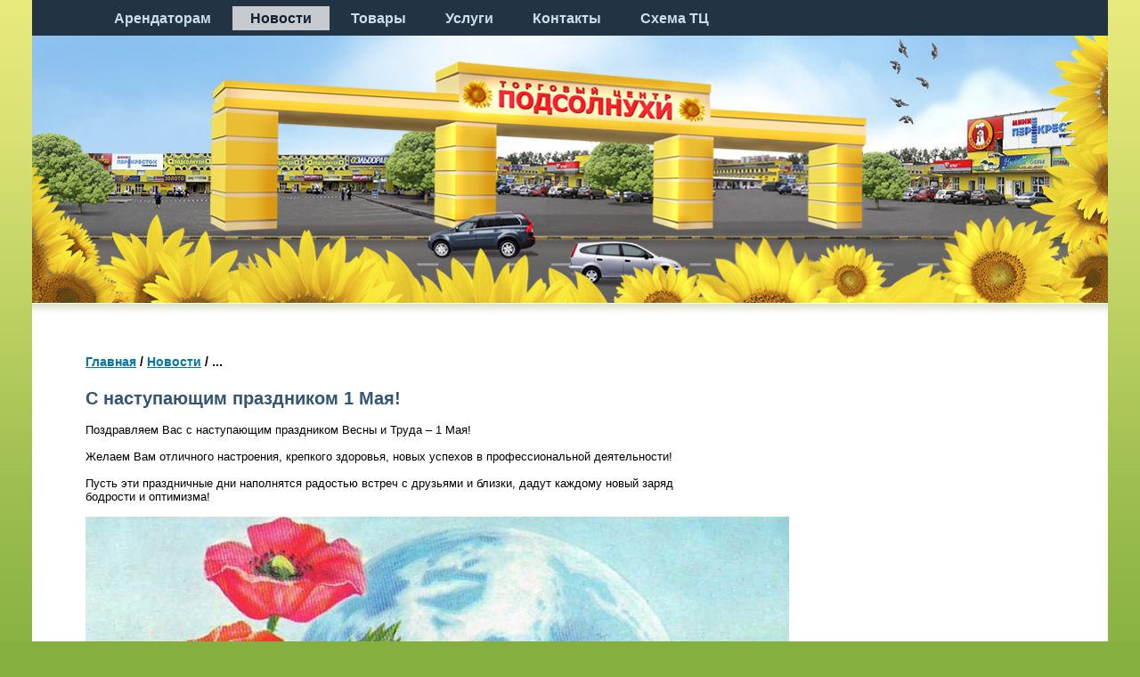

--- FILE ---
content_type: text/html; charset=windows-1251
request_url: http://tc-podsolnuhi.ru/news/item385
body_size: 1662
content:
<!DOCTYPE html PUBLIC "-//W3C//DTD XHTML 1.0 Transitional//EN" "http://www.w3.org/TR/xhtml1/DTD/xhtml1-transitional.dtd">
<html xmlns="http://www.w3.org/1999/xhtml" lang="ru" xml:lang="ru">
<head>
<meta http-equiv="content-type" content="text/html; charset=windows-1251" />
<title>ТЦ Подсолнухи • С наступающим праздником 1 Мая!</title>
<link type='text/css' rel='stylesheet' href='/tpl/style.css?1481802827' />
<script type='text/javascript'>
var lang = 'ru';
</script>
<link type='text/css' rel='stylesheet' href='/css/fancybox.css'/>
<script type='text/javascript' src='/js/jquery171.js'></script>
<script type='text/javascript' src='/js/fancybox.js'></script>
<script>
$(document).ready(function() {
$("a.lightbox").fancybox();
});
</script>
</head>
<body>


<span id='debug'></span>

<div id='wrapper'>
	<div id='header'>
	<div class='menu'><ul>
<li><a href='/'>Арендаторам</a></li>
<li><a href='/news' class='menutopsel'>Новости</a></li>
<li><a href='/item2'>Товары</a></li>
<li><a href='/item4'>Услуги</a></li>
<li><a href='/contacts'>Контакты</a></li>
<li><a href='/item169'>Схема ТЦ</a></li>
</ul>
</div>
	<div class='visual'>
	
<!-- <a href="/"><img src="/tpl/i/podsol-ng.jpg"></a> -->

<object classid="clsid:d27cdb6e-ae6d-11cf-96b8-444553540000" codebase="http://download.macromedia.com/pub/shockwave/cabs/flash/swflash.cab#version=8,0,0,0" width="1208" height="300">
<param name="allowFullScreen" value="false"/>
<param name="movie" value="/tpl/i/podsolnuhi.swf"/>
<param name="quality" value="high"/>
<param name="wmode" value="transparent"/>
<embed src="/tpl/i/podsolnuhi.swf" quality="high" wmode="transparent" width="1208" height="300" allowfullscreen="false" type="application/x-shockwave-flash" pluginspage="http://www.macromedia.com/go/getflashplayer"/>
</object>

	</div>
	<div class='visshad'></div>
	</div>
	<div id='container'>

<!-- body -->
<div id='left'>
<div class='linkcat'><a href='/'>Главная</a> / <a href='/news'>Новости</a> / ...</div><h2>С наступающим праздником 1 Мая!</h2> Поздравляем Вас с наступающим праздником Весны и Труда – 1 Мая!<br />
<br />
Желаем Вам отличного настроения, крепкого здоровья, новых успехов в профессиональной деятельности!<br />
<br />
Пусть эти праздничные дни наполнятся радостью встреч с друзьями и близки, дадут каждому новый заряд бодрости и оптимизма!<br />
<br />
<a href='/news/item385'><img src='/upload/1272980465/1556614820_76aa.jpg' border=0 alt=''></a> <div align='right' class='printlink'>[ <a href='/news/item385?print&'>Версия для печати</a> ]</div></div>
<div id='right'>
<div class='spacer'></div>
</div>
</div>

<div class='clear'></div>
<div class='spacer'></div>

<!-- end body -->
</div>
<div class='podsolnuh'></div>
<div id='footer'>
<div class='bottom'>

<b>Адрес:</b> Открытое шоссе, вл. 9 (метро Бульвар Рокоссовского)<br />
<b>Телефон:</b> +7 499 167-63-30

<div class='menubot'>
<a href='/'>Арендаторам</a><span>|</span><a href='/news'>Новости</a><span>|</span><a href='/item2'>Товары</a><span>|</span><a href='/item4'>Услуги</a><span>|</span><a href='/contacts'>Контакты</a><span>|</span><a href='/item169'>Схема ТЦ</a></div>

</div>
</div>



</body>
</html>


--- FILE ---
content_type: text/css
request_url: http://tc-podsolnuhi.ru/tpl/style.css?1481802827
body_size: 9250
content:
html, body {
height:100%;
margin: 0;
padding: 0;
font-family: Arial;
font-size: 13px;
background: #85B040 url(/tpl/i/bgr.png) repeat-x;
color:#000000;
}

td, th {font-family:Arial; font-size:13px; color:#000000;}
img {border:none;}

hr {
	margin:6px 0;
	height:0;
	color:#557799;
	background-color:#557799;
	border:1px solid #557799;
	border-bottom:none;
}
* html hr{
	margin:0; /* for IE6 */
}
*+html hr{
	margin:0; /* for IE7 */
}

a {text-decoration:underline; color:#dd4400;}
a:hover {text-decoration:underline; color:#bb5500;}

h1 {color:#116666; text-transform:uppercase;}
h2 {color:#335577;}
h3 {color:#116666;}
h4 {color:#000000;}

.clear {clear:both;}

.hr {
display:block;
width: 96%;
height: 1px;
background-color: #557799;
}

.linkcat {
font-weight:bold;
font-size:14px;
padding: 4px 0px 6px 0;
color:#000000;
}
.linkcat a {text-decoration:underline; color:#0077aa;}
.linkcat a:hover {text-decoration:underline; color:#0099cc;}

.printlink {padding:8px 0; font-size:11px;}







#wrapper {
height:auto !important;
height:100%;
min-height:100%;
margin:0 auto;
/*min-width:800px;*/
width: 1208px;
text-align:left;
background: #ffffff;
}

#header {
width: 1208px;
height: 394px;
}

.menu {
width: 1208px;
height: 40px;
font-family: Arial;
font-size: 16px;
font-weight: bold;

background: #223344;
/*
height: 80px;
background: transparent url(/tpl/i/bgr-top.jpg) center no-repeat;
*/
}

.menu ul {
display: block;
padding: 0;
margin: 0;
padding-left:70px;
}

.menu li {
display: block;
float: left;

margin: 12px 2px 0 2px;
color: #205090;

/*
margin: 44px 2px 0 2px;
*/
}

.menu li a {
color: #2255aa;
color: #ccddee;
padding: 5px 20px;
text-decoration: none;
}

.menu li a:hover {
color: #2255aa;
color: #ffffff;
text-decoration: none;
padding: 5px 20px;
background: transparent url(/tpl/i/50white.png);
}

.menutopsel {
color: #2255aa;
color: #112233!important;
text-decoration: none;
padding: 5px 20px;
background: transparent url(/tpl/i/75white.png);
}

.visual {
width: 1208px;
height: 300px;
background: transparent url(/tpl/i/visual.jpg) center no-repeat;
}

.visshad {
width: 1208px;
height: 14px;
background: transparent url(/tpl/i/bgr-top-sh.gif) center repeat-x;
}

#container {
width: 1208px;
}

.dobro {
position: relative;
margin: 0;
margin-left: -136px;
width: 758px;
height: 92px;
background: transparent url(/tpl/i/dobro.png) no-repeat;
}

#left {
float:left;
width:704px;
padding: 0px 40px 40px 60px;
}

#right {
float:right;
width:364px;
padding: 20px 40px 64px 0;
}

#center {
width: 1208px;
}

.podsolnuh {
position: relative;
margin-top: -290px;
margin-right: 70px;
width:184px;
height:290px;
float:right;
background: transparent url(/tpl/i/podsolnuh.png) bottom right no-repeat;
}

.spacer {
height:100px;
}

#footer {
margin:0 auto;
width:1208px;
height:100px;
margin-top:-100px;
background: #85b040 url(/tpl/i/foot-sh.png) top center no-repeat;
}

.bottom {
color: #ffffff;
font-size: 13px;
padding: 16px 10px 8px 70px;
}

.menubot {
padding-top:8px;
color: #ffffff;
}

.menubot span {
padding: 0 10px;
}

.menubot a {
color: #ffff99;
}

.menubot a:hover {
color: #ffffdd;
}


.title {
  font-size: 15px;
  padding-bottom: 10px;

}

.title a {
  color: #446699;
  text-decoration: none;
}

.title a:hover {
  text-decoration: underline;
}


.anons {
  padding: 10px 0 20px 0;
}

.date {
font-weight:bold;
}






.imganons {
	padding: 0 0 20px 0;
	/*background: url(/tpl/i/imgthumb.gif) no-repeat;*/
	/* border: 5px solid #dddddd; */
	margin: 0;
}

.autoimg img {
	padding: 5px;
	background: url(/tpl/i/imgthumb.gif) no-repeat;
	/* border: 5px solid #dddddd; */
	margin: 0;
}
.imgleft {
	padding: 5px 5px 15px 5px;
	/*background: url(/tpl/i/imgthumb.gif) no-repeat;*/
	margin: 0px 10px 0px 0px;
}
.imgright {
	padding: 5px 5px 15px 5px;
	/*background: url(/tpl/i/imgthumb.gif) no-repeat;*/
	margin: 5px 0px 0px 10px;
}


#pages {color:#444444;}
#pages a {
	font-size: 11px;
	color:#0066cc;
	padding: 0px 4px 1px 4px;
}
#pages span {
	font-size: 11px;
	color:#ffffff;
	background-color: #0066cc;
	padding: 0px 4px 1px 4px;
}

#body ul {list-style:none;margin:4px 0 10px 15px;}
#body li {list-style:none;background-image:url('/tpl/i/li.gif');background-repeat:no-repeat;background-position:5px 5px;}
#body ul li {padding:4px 0 4px 12px;background-image:url('/tpl/i/li.gif');background-repeat:no-repeat;background-position:1px 9px;}
#body ul li ul {margin:4px 0 0 10px;padding:0;}
#body ul li ul li {padding:0 0 4px 10px;background-image:url('/tpl/i/lim.gif');background-repeat:no-repeat;background-position:0 6px;}

#body ol {list-style:none;margin:0 0 0 15px;}
#body ol li {padding:0 0 0 12px;background-image:url('/tpl/i/li.gif');background-repeat:no-repeat;background-position:0 4px;}
#body ol li ol {margin:0 0 0 10px;padding:0;}
#body ol li ol li {padding:0 0 0 10px;background-image:url('/tpl/i/lim.gif');background-repeat:no-repeat;background-position:0 6px;}






#adminbox {
	font-weight: bold;
	font-size: 11px;
	color:#d6dc6c;
	background-color: #cc0000;
	margin: 10px 0px 10px 0px;
	padding: 0px 2px 3px 3px;
}
#adminbox a:link, #adminbox a:visited {text-decoration:none; color:#ffffff;}
#adminbox a:hover {text-decoration:underline; color:#ffffff;}


.adminlinks {
position: absolute;
	width: 84px;
	owerflow: hide;
	font-weight: bold;
	font-size: 11px;
	color:#d6dc6c;
	background-color: #cc0000;
	padding: 2px 5px 2px 5px;
	display:none; margin:0;
	opacity:0.9; -khtml-opacity:0.9; -moz-opacity:0.9; filter:alpha(Opacity=90);
	z-index: 999;
}
.adminlinks a {text-decoration:none; color:#ffffff;}
.adminlinks a:hover {text-decoration:underline; color:#ffffff;}

.adminbox:hover {
background: #e4e4e4;
/*
border: 1px solid #cc4444;
*/
}
.adminbox:hover .adminlinks{display:block;}

.adm-link {font-size:12px; font-family:Arial; font-weight:bold; color:#222222;}
.adm-link a {font-weight:normal; text-decoration:none; color:#002244;}
.adm-link a:hover {font-weight:normal; text-decoration:underline; color:#224488;}


form     {margin:0; padding:0;}
select   {font-family:Arial; font-size:11px; border: 1px solid #999999; height:18px;}
input    {font-family:Arial; font-size:11px; border: 1px solid #999999; height:18px;}
textarea {font-family:Arial; font-size:11px; border: 1px solid #999999;}
.submit  {font-family:Arial; font-size:11px; color:#444444; height:18px; border: 1px solid #999999;
filter:progid:DXImageTransform.Microsoft.Gradient(gradientType=0,startColorStr=#f0f0f0,endColorStr=#c5c5c5);
}

#table1 td {padding:3px 8px 3px 8px;border-top: 1px solid #cccccc;}
#table1 th {padding:4px 8px 4px 8px;border-top: 2px solid #999999;}
#tr1 td {padding:3px 8px 3px 8px;border-top: 2px solid #aaaaaa;}

table#tbl {
	border-bottom: 1px solid #888888;
	border-left: 1px solid #888888;
}
table#tbl td {
	padding:3px 8px 3px 8px;
	border-top: 1px solid #888888;
	border-right: 1px solid #888888;
}
table#tbl th {
	padding:4px 8px 4px 8px;
	border-top: 1px solid #888888;
	border-right: 1px solid #888888;
	background-color: #5A514D;
	height: 28px;
}

table#tbl .tr1 {padding:3px 8px 3px 8px;border-top: 2px solid #aaaaaa;}

/*
Стили для lib-form.php
*/

#lib-form-table td {padding:2px 0px 2px 4px;border-bottom: 1px solid #cccccc;}
#lib-form-table th {padding:4px 0px 4px 4px;border-bottom: 2px solid #999999;}
#lib-form-tr td {padding:3px 0px 3px 4px;border-bottom: 2px solid #aaaaaa;}

.lib-form-header {
	height: 30;
	font: bold Arial, Helvetica, sans-serif;
	font-size: 12px;
	color: Maroon;
	background-color: #E4E1DC;
	border-top: 1 solid silver;
	padding-left: 6px;
	padding-right: 6px;
}

.lib-form-text {
	background-color:#f9f9f9;
	border: 1 solid silver;
}

.lib-form-textarea {
	background-color:#f9f9f9;
	border: 1 solid silver;
}

.lib-form-checkbox {
	height: 25px;
	font: Arial, Helvetica, sans-serif;
	font-size: 12px;
	color: #222222;
	border-bottom: 1 solid silver;
	padding-left: 6px;
	padding-top: 4px;
}

.lib-form-radio {
	border: 0;
}

.lib-form-select {
	background-color: #f9f9f9;
	border: 1 solid silver;
}

.lib-form-button {
	font-size: 9pt;
	height: 20px;

	border: 1px ridge #aaaaaa;
	background-color: e4e4dd;
	color: #444444;
/*
	border: 1px hidden #f7f7f7;
	button-gradient-end-color: #f7f7f7;
	button-gradient-start-color: #b7b7b7;
	filter:progid:DXImageTransform.Microsoft.Gradient(gradientType=0,startColorStr=#f0f0f0,endColorStr=#c3c3c3)
*/
}

.lib-form-file {
	background-color: #f9f9f9;
	border: 1 solid silver;
	height: 20px;
}

.lib-form-comment {
	height: 25;
	font: bold Arial, Helvetica, sans-serif;
	font-size: 12px;
	color: Maroon;
	background-color: #f5f5f5;
	border-bottom: 1 solid silver;
	padding-left: 6px;
	padding-right: 6px;
}

.lib-form-td {
	height: 25;
	font: Arial, Helvetica, sans-serif;
	font-size: 12px;
	color: #222222;
	border-bottom: 1 solid silver;
	padding-left: 6px;
}
